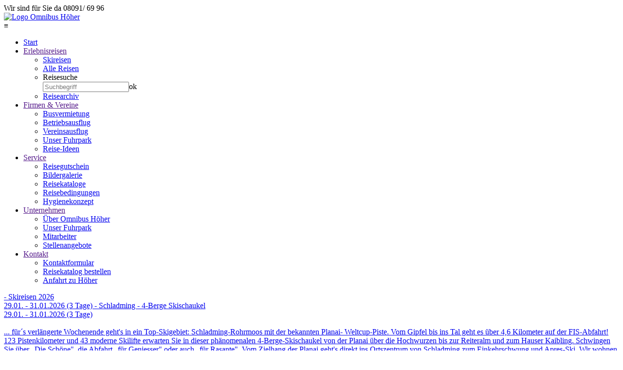

--- FILE ---
content_type: text/html; charset=UTF-8
request_url: https://www.omnibus-hoeher.de/reise/index.php
body_size: 7793
content:
<!DOCTYPE html>
<html>
    <head>
        <meta charset="UTF-8">
<meta http-equiv="Content-Type" content="text/html; charset=utf-8" />
<title>Omnibus Höher bei München - Busreisen, Betriebs- und Vereinsausflüge</title>
<meta http-equiv="X-UA-Compatible" content="IE=edge">
<meta name="viewport" content="width=device-width, initial-scale=1.0" />
<meta name="DC.Title" content="Omnibus Höher bei München - Busreisen, Betriebs- und Vereinsausflüge" />
<meta name="DC.Subject" content=" Omnibus Höher GmbH, 85665 Moosach, Tel: 08091/ 69 96" />
<meta name="DC.Creator" content="Omnibus Höher, Moosach bei München" />
<meta name="description" content=" Omnibus Höher GmbH, 85665 Moosach, Tel: 08091/ 69 96" />
<meta name="author" content="Omnibus Höher, Moosach bei München" />
<meta name="copyright" content="Omnibus Höher, Moosach bei München" />
<meta name="generator" content="www.reise-cms.com" />
<meta name="language" content="de" />
<meta name="googlebot" content="noodp" />
<meta name="rating" content="safe for kids" />
<meta name="DC.Date" content=" 2026-01-18" />
<meta name="reisecms-cookie-information" content="3" />
<meta name="expires" content="2026-01-19" />
<meta name="robots" content="INDEX,FOLLOW" />
<meta http-equiv="imagetoolbar" content="false" />
<meta property="og:title" content="Omnibus Höher bei München - Busreisen, Betriebs- und Vereinsausflüge" />
<meta property="og:description" content=" Omnibus Höher GmbH, 85665 Moosach, Tel: 08091/ 69 96" />
<meta property="og:image" content="https://www.omnibus-hoeher.de/includes/img/hoeher_facebook.jpg" />
<meta name="geo.region" content="DE-BY" />
<meta name="geo.placename" content="Moosach" />
<meta name="geo.position" content="48.016830;11.863188" />
<meta name="ICBM" content="48.016830, 11.863188" />
<link rel="icon" href="/favicon.ico" type="image/x-icon" />
<link rel="shortcut icon" href="/favicon.ico" type="image/x-icon" />
<link rel="canonical" href="https://www.omnibus-hoeher.de/reise"/>
        <link rel="icon" href="/favicon.ico" type="image/x-icon" />
        <link rel="shortcut icon" href="/favicon.ico" type="image/x-icon" />
        <link rel="stylesheet" type="text/css" href="/includes/css/site_style.css?version=9780f99082677eadc4150ebf17233948" media="all" />
<link rel="stylesheet" type="text/css" href="/includes/css/jquery.ui.all.css" media="screen" />
<link rel="stylesheet" type="text/css" href="/includes/jquery/fancybox/jquery.fancybox.css" media="screen" />
<script src="/includes/jquery/jquery.172.min.js" ></script>
<script src="/includes/jquery/ui/jquery-ui-1.10.4.custom.min.js" ></script>
<script src="/includes/js/jquery.json-2.4.min.js" ></script>
<script src="/includes/js/jquery.event.move.js" ></script>
<script src="/includes/js/jquery.event.swipe.js" ></script>
<script src="/includes/js/jquery.placeholder.js" ></script>
<script src="/includes/jquery/ui/jquery.ui.widget.min.js" ></script>
<script src="/includes/jquery/ui/jquery.ui.datepicker.min.js" ></script>
<script src="/includes/jquery/fancybox/jquery.fancybox.js" ></script>
<script src="/includes/js/jquery.cookie.js" ></script>
<script src="/includes/js/global.js?version=12dda412375e803de0aeb0d9e8eded8e" ></script>
<script src="/includes/js/site_script.js?version=b66d31d5b3537a4500a4f260f6f77352" ></script>
<script src="/includes/js/reise.js?version=9b1149fad55eadda4ab0504a2af11da0" ></script>
        <link rel="stylesheet" type="text/css" href="/includes/css/print_style.css?version=9780f99082677eadc4150ebf17233948" media="print" />
        <script>
                        function sendGoogleAnalyticsEvent(sCategory, sAction, sLabel, lValue){
                            if (typeof _paq === 'object'){
                                _paq.push(['trackEvent', sCategory, sAction, sLabel, lValue]);
                            }    
      
                            if (typeof ga === 'function'){
                                ga('send', 'event', sCategory, sAction, sLabel, lValue, {'nonInteraction': 1});
                            }
                        }
                 </script>
    </head><body class="cookieoffset">
    <div id="container">
        <div id="header">
            <div id="telefon"><span>Wir sind für Sie da </span><a class="tel">08091/ 69 96</a></div>
            <a id="buslogo" href="/index.php" title="Omnibus Höher - Ihr Reisepartner"></a>
            <a id="logo" href="/index.php" title="Omnibus Höher - Ihr Reisepartner"><img src="/includes/img/hoeher_logo.png" alt="Logo Omnibus Höher" /></a>
            <div id="navimain"><span class="burger">≡</span><ul>
			<li><a href="/index.php" title="Startseite Omnibus Höher">Start</a></li><li><a href="" class="hassub rbjs">Erlebnisreisen</a>
			
				<ul>
				    
                                          <li><a href="/reise/Skireisen">Skireisen</a></li>                                    
				  <li><a href="/reise/">Alle Reisen</a></li>
                                    <li id="suchebx"><div>Reisesuche<br /><input type="text" class="suche" placeholder="Suchbegriff" /><span class="suchebtn" />ok</span></div></li>
                                    <li><a href="/reise/archiv">Reisearchiv</a></li>
				</ul>
				</li><li><a href="" class="hassub" title="Firmen & Vereine">Firmen & Vereine</a><ul><li><a href="/hoeher/incoming.php" title="Busvermietung">Busvermietung</a></li><li><a href="/service/betriebsausflug.php" title="Betriebsausflug">Betriebsausflug</a></li><li><a href="/service/gruppen_vereinsreisen.php" title="Vereinsausflug">Vereinsausflug</a></li><li><a href="/hoeher/reisebusse.php" title="Unser Fuhrpark">Unser Fuhrpark</a></li><li><a href="/reise/gruppe" title="Reise-Ideen">Reise-Ideen</a></li>
					</ul></li><li><a href="" class="hassub" title="Service">Service</a><ul><li><a href="/service/reisegutschein.php" title="Reisegutschein">Reisegutschein</a></li><li><a href="/service/bildergalerie.php" title="Bildergalerie">Bildergalerie</a></li><li><a href="/service/reisekataloge.php" title="Reisekataloge">Reisekataloge</a></li><li><a href="/service/reisebedingungen.php" title="Reisebedingungen">Reisebedingungen</a></li><li><a href="/service/hygienekonzept.php" title="Hygienekonzept">Hygienekonzept</a></li>
					</ul></li><li><a href="" class="hassub" title="Unternehmen">Unternehmen</a><ul><li><a href="/hoeher/index.php" title="Über Omnibus Höher">Über Omnibus Höher</a></li><li><a href="/hoeher/reisebusse.php" title="Unser Fuhrpark">Unser Fuhrpark</a></li><li><a href="/hoeher/mitarbeiter.php" title="Mitarbeiter">Mitarbeiter</a></li><li><a href="/hoeher/stellenangebote.php" title="Stellenangebote">Stellenangebote</a></li>
					</ul></li><li><a href="" class="hassub" title="Kontakt">Kontakt</a><ul><li><a href="/hoeher/kontakt.php" title="Kontaktformular">Kontaktformular</a></li><li><a href="/service/reisekataloge.php" title="Reisekatalog bestellen">Reisekatalog bestellen</a></li><li><a href="/hoeher/anfahrt.php" title="Anfahrt zu Höher">Anfahrt zu Höher</a></li>
					</ul></li>
		</ul></div>
        </div>
<!-- Anfang Mainslider -->	
		<div id="mainslider">
                    <div class="zone"><div class="mslid oben" id="slnr0">
					<a href="/media/download/reisekatalog/winter.pdf" title="Skireisen 2026">
									<span class="img" style="background-image:url('/media/image/webseite/header/Ski2026-quer.jpg?crop=980:450')" rel="/media/image/webseite/header/Ski2026-quer.jpg?crop=980:450" alt="Ski 2026"></span>
									<span class="slidertext">
										<div class="sl_title"> - Skireisen 2026</div>
                                                                                  
                                                                                
									</span>
					</a>
							</div><div class="mslid plus" id="slnr1">
							<a href="/reise/802_Schladming_-_4-Berge_Skischaukel">
									<span class="img" rel="/media/image/Skireisen/Schladming.jpg?crop=980:450" alt="Skireisen2025"></span>
									<span class="slidertext">
										<div class="sl_title">29.01. - 31.01.2026 (3 Tage) - Schladming - 4-Berge Skischaukel</div>
                                                                                  
                                                                                <div class="sl_tipp"><div class="sl_tipp_title">29.01. - 31.01.2026 (3 Tage)</div><div class="sl_tipp_text"><br />... für´s verlängerte Wochenende geht&apos;s in ein Top-Skigebiet: Schladming-Rohrmoos mit der bekannten Planai- Weltcup-Piste. Vom Gipfel bis ins Tal geht es über 4,6 Kilometer auf der FIS-Abfahrt! 123 Pistenkilometer und 43 moderne Skilifte erwarten Sie in dieser phänomenalen 4-Berge-Skischaukel von der Planai über die Hochwurzen bis zur Reiteralm und zum Hauser Kaibling. Schwingen Sie über „Die Schöne&quot;, die Abfahrt „für Geniesser&quot; oder auch „für Rasante&quot;. Vom Zielhang der Planai geht&apos;s direkt ins Ortszentrum von Schladming zum Einkehrschwung und Apres-Ski. Wir wohnen im 4-Sterne Hotel Vitaler Lan­dauerhof in Rohrmoos und können, wenn es der Schnee erlaubt, über die Skiroute 43 direkt am Hotel abschwin­gen. Schladming und die Planai...das ist Rock ´n Roll auf der Piste. </div><div class="sl_tipp_more">mehr...</div></div>
									</span>
								</a>
							</div><div class="mslid plus" id="slnr2">
							<a href="/reise/804_Skisafari_Graubuenden">
									<span class="img" rel="/media/image/webseite/kataloge/Winter2020/Graubuenden-P2160112.jpg?crop=980:450" alt=""></span>
									<span class="slidertext">
										<div class="sl_title">12.02. - 15.02.2026 (4 Tage) - Skisafari Graubünden</div>
                                                                                  
                                                                                <div class="sl_tipp"><div class="sl_tipp_title">12.02. - 15.02.2026 (4 Tage)</div><div class="sl_tipp_text"><br />Eine einmalige Safari, und mittlerweile ein Klas­siker, der jedes Skifahrer- und Snowboarderherz „Höher&quot; schlagen lässt! Von unserem zentral gele­genen Hotel in Chur haben wir nur kurze Anfahrts­strecken in die atemberaubendsten Skigebiete der Graubündner Alpen. Erleben Sie mit uns die „Weiße Arena&quot; in Flims-Laax, das neu zusammen geschlos­sene Winterparadies Lenzerheide-Arosa und das herrliche Parsenn-Gotschnagebiet mit Klosters und Davos. Ein besonderes Schmankerl ist auch die ca. 1-stündige Fahrt mit der Rhätischen Bahn von Chur hinauf ins tief verschneite Arosa. Dort erwartet Sie ein Traum-Panorama und ungetrübter Spaß im Skiverbund mit Lenzerheide. Abends wird Sie der Küchenchef vom „Hotel Chur&quot; wieder mit Grau­bündner Spezialitäten verwöhnen. Zuvor können Sie sich in der hoteleigenen Sauna entspannen oder einen Bummel in der schönen Altstadt von Chur unternehmen. </div><div class="sl_tipp_more">mehr...</div></div>
									</span>
								</a>
							</div><div class="mslid plus" id="slnr3">
							<a href="/reise/805_Livigno_-_hier_lebt_der_Schnee">
									<span class="img" rel="/media/image/Winter_Skireisen_2022/4_Livigno_Reise1_Feb.2022/IMG_3631.jpg?crop=980:450" alt="Livigno Reise 1 vom 5. - 8. Feb.22"></span>
									<span class="slidertext">
										<div class="sl_title">25.02. - 28.02.2026 (4 Tage) - Livigno - hier lebt der Schnee</div>
                                                                                  
                                                                                <div class="sl_tipp"><div class="sl_tipp_title">25.02. - 28.02.2026 (4 Tage)</div><div class="sl_tipp_text"><br /> Hier lebt der Schnee....das ist das Motto von Livigno! Schnee soweit das Auge reicht. Sanft legt er sich &uuml;ber die H&auml;nge des Tales, das f&uuml;r&acute;s Skifahren wie gemacht scheint. Pisten und Pow&shy;derh&auml;nge &uuml;berall. Dank der H&ouml;henlage beginnt die Saison in Livigno viel fr&uuml;her als anderswo und dauert von Ende November bis Anfang Mai. Wer den Wintersport liebt, der besucht Livigno. Lassen Sie sich von dieser Bergwelt, der frischen Luft und der H&ouml;hensonne inspirieren. Unser Hotel befindet sich direkt an einer der unz&auml;h&shy;ligen Pisten und Sie k&ouml;nnen ganz bequem ins Gebiet starten und wieder mit den Skiern zur&uuml;ck gelangen. Nach einem erlebnisreichen Tag steht Ihnen noch der hoteleigene Wellnessbereich zur Verf&uuml;gung, bevor es zum reichhaltigen Abend&shy;essen geht. Entdecken Sie die Sch&ouml;nheit der Alpen in einem einzigartigen Skigebiet! &bdquo;Emoti&shy;onen in unber&uuml;hrtem Schnee. Ein unbeschreib&shy;liches Gef&uuml;hl, das sich jedes Mal erneuert, wenn Deine Skis ganz leise in den Schnee eintauchen und eine glitzernden Wolke erschaffen....&quot; </div><div class="sl_tipp_more">mehr...</div></div>
									</span>
								</a>
							</div><div class="mslid plus" id="slnr4">
							<a href="/reise/806_Sextner_Dolomiten">
									<span class="img" rel="/media/image/Skireisen/Obertauern.jpg?crop=980:450" alt="Skireisen2025"></span>
									<span class="slidertext">
										<div class="sl_title">06.03. - 08.03.2026 (3 Tage) - Sextner Dolomiten</div>
                                                                                  
                                                                                <div class="sl_tipp"><div class="sl_tipp_title">06.03. - 08.03.2026 (3 Tage)</div><div class="sl_tipp_text"> Skifahren im sch&ouml;nsten Skigebiet des Hochpuster&shy;tals. Die Skiregion Sextner Dolomiten bei den atem&shy;beraubenden Drei Zinnen ist ein Geheimtipp in S&uuml;d&shy;tirol. Wenig &uuml;berlaufen und inmitten des UNESCO Welterbes der Dolomiten begeistert die Region Sextner Dolomiten seine Besucher mit aussichtsrei&shy;chen, schneesicheren und bestens pr&auml;parierten 115 Pistenkilometern f&uuml;r alle K&ouml;nnerstufen. Durch die neu erschlossene Ski- und Liftverbindung zwischen den Skibergen Helm und Rotwand ist ein herrliches Wintersport-Areal entstanden. So k&ouml;nnen Sie auf der &bdquo;Giro della Cime&quot;, f&uuml;nf Skigebiete an einem Tag durchqueren: &uuml;ber Helm, Rotwand, Kreuzberg, Ski Area Val Comelico und Haunold. Zu bew&auml;ltigen sind dabei 43 Pistenkilometer und etwa 5.600 H&ouml;henme&shy;ter. Von unserem historischen Traditionshotel &bdquo;Drei Zinnen&quot; starten Sie direkt auf die Pisten und schwin&shy;gen auch am Ende Ihres Skitages vor dem Hotel wieder ab. Entspannen k&ouml;nnen Sie gern im kleinen Wellnessbereichs des Hotels. Erleben Sie unvergessliche Momente in der wundersch&ouml;nen Bergwelt der Sextner Dolomiten bei den Drei Zinnen. <br /> Skifahren im sch&ouml;nsten Skigebiet des Hochpuster&shy;tals. Die Skiregion Sextner Dolomiten bei den atem&shy;beraubenden Drei Zinnen ist ein Geheimtipp in S&uuml;d&shy;tirol. Wenig &uuml;berlaufen und inmitten des UNESCO Welterbes der Dolomiten begeistert die Region Sextner Dolomiten seine Besucher mit aussichtsrei&shy;chen, schneesicheren und bestens pr&auml;parierten 115 Pistenkilometern f&uuml;r alle K&ouml;nnerstufen. Durch die neu erschlossene Ski- und Liftverbindung zwischen den Skibergen Helm und Rotwand ist ein herrliches Wintersport-Areal entstanden. So k&ouml;nnen Sie auf der &bdquo;Giro della Cime&quot;, f&uuml;nf Skigebiete an einem Tag durchqueren: &uuml;ber Helm, Rotwand, Kreuzberg, Ski Area Val Comelico und Haunold. Zu bew&auml;ltigen sind dabei 43 Pistenkilometer und etwa 5.600 H&ouml;henme&shy;ter. Von unserem historischen Traditionshotel &bdquo;Drei Zinnen&quot; starten Sie direkt auf die Pisten und schwin&shy;gen auch am Ende Ihres Skitages vor dem Hotel wieder ab. Entspannen k&ouml;nnen Sie gern im kleinen Wellnessbereichs des Hotels. Erleben Sie unvergessliche Momente in der wundersch&ouml;nen Bergwelt der Sextner Dolomiten bei den Drei Zinnen. </div><div class="sl_tipp_more">mehr...</div></div>
									</span>
								</a>
							</div><div class="mslid plus" id="slnr5">
							<a href="/reise/807_Zermatt_-_Urspruenglich-hochalpin-legendaer">
									<span class="img" rel="/media/image/Winter_Skireisen_2022/9_Zermatt_Matterhorn_2022/IMG_4036.jpg?crop=980:450" alt="Zermatt am Matterhorn - Schweiz"></span>
									<span class="slidertext">
										<div class="sl_title">11.03. - 15.03.2026 (5 Tage) - Zermatt - Ursprünglich-hochalpin-legendär</div>
                                                                                  
                                                                                <div class="sl_tipp"><div class="sl_tipp_title">11.03. - 15.03.2026 (5 Tage)</div><div class="sl_tipp_text"><br /> Im Herzen des Wallis erwartet Sie DER Skiort mit dem hochalpinsten Flair: Zermatt. Atemberaubend sch&ouml;n ragt das Matterhorn aus der gewaltigen Kette der 4000er hervor. Das Pr&auml;dikat &bdquo;Best of the Alps&quot; verdient sich Zermatt vor allem auf Grund seiner herrlichen Abfahrten rund um den &bdquo;K&ouml;nig der Alpen&quot;. Rund 360 Pistenkilometer umfasst das &bdquo;Matterhorn Ski Paradise&quot; durch den Skiverbund Schweiz/Italien. Auf dieser riesigen alpinen Spiel&shy;wiese kann jeder sein sportliches Gl&uuml;ck finden. Diesmal wohnen wir in T&auml;sch, da sich die Lage dort wegen des Preisvorteils bew&auml;hrt hat. Nur wenige Meter vom Hotel Porta Cervino aus, steigen wir am Bahnhof in den Zug-Shuttle nach Zermatt, der uns zur Gornergratbahn bringt. Bei der gem&uuml;tli&shy;chen Zugfahrt k&ouml;nnen Sie schon die ersten Blicke aufs Matterhorn genie&szlig;en. Am ersten Tag werden wir gem&uuml;tlich anreisen und die weiteren vier Tage das Skigebiet voll und ganz erkun&shy;den. Genie&szlig;en Sie diese einzigartige Kulisse und verbringen Sie mit uns eindrucksvolle Tage beim &bdquo;K&ouml;nig der Alpen&quot; - dem Matterhorn! </div><div class="sl_tipp_more">mehr...</div></div>
									</span>
								</a>
							</div></div>		
				<div class="sliderbullets"><div class="right">
				<span class="active"></span><span></span><span></span><span></span><span></span><span></span>				
			</div></div>		
                                <div id="mainslider_bak"></div>
                    <div id="mainslider_for"></div>
                </div>
<!-- Ende Mainslider -->
        <div id="content">
	<div id="pfadnavigation">
		<a href="/index.php">Startseite</a>  
                <a class="arrow" href="/reise/" title="Reisen">Reisen</a> <a class="arrow" href="/reise/index.php" title="Omnibus Höher bei München - Busreisen, Betriebs- und Vereinsausflüge">Omnibus Höher bei München - Busreisen, Betriebs- und Vereinsausflüge</a>
	</div><div class="rightcol"><div class="sort"><span>Sortieren nach</span>
		    <div class="mystyled">
					<div class="myanzeige">Relevanz&nbsp;</div>
					<input id="sort" value="datum_asc" type="hidden">
					<ul style="display: none;" class="myliste">
						<li rel="datum_asc">Relevanz</li>
						<li rel="preis_asc">Preis aufsteigend</li>
						<li rel="preis_desc">Preis absteigend</li>
						<!--<li rel="gain_desc">Frühbuchervorteil</li>-->
					</ul>
				</div>	
		    		    
		</div></div><div class="leftcol"><div class="content"><h1>Alle Reisen</h1></div><br /><br /><div class="inhalt reisekat"><div class="new_month  mj_01_1970">Suchergebnis</div><div class="tourbox  " data-price="475.00" data-gain="0" rel="">
		    <a href="/reise/801_Arlberg_-_Die_Wiege_des_Skilaufs">
			<span class="img" style="background-image:url('/media/image/Skireisen/Lech4.jpg?width=305&amp;height=205&amp;cropratio=305:205')" rel="/media/image/Skireisen/Lech4.jpg?width=305&amp;height=205&amp;cropratio=305:205" alt=""></span>
                        <div class="tage">
                            <span>4</span>
                            Tage
                        </div>
			<span class="texte">
                            <span class="zeitraum"><span class="datum">Sonntag 18.01. - Mittwoch 21.01.2026</span> <span></span><span class = "status">... findet gerade statt</span></span>
                            <span class="tourtitle" title = "Arlberg - Die Wiege des Skilaufs - Warth/Schröcken und Lech/Zürs">Arlberg - Die Wiege des Skilaufs - Warth/Schröcken und Lech/Zürs</span>
                            <span class="highlights"><ul><li>Off-Piste-Guiding buchbar mit staatl. Skilehrer alle 4 Tage für 200,- Euro</li></ul></span>    
                            <span class="lastline"><span class="preis"><span>Unterbringung im Doppelzimmer</span><span class="pr">475,- €</span></span><span class="link">zur Reise</span></span>    
			</span>
		    </a>
		</div><div class="tourbox  " data-price="415.00" data-gain="0" rel="">
		    <a href="/reise/802_Schladming_-_4-Berge_Skischaukel">
			<span class="img" style="background-image:url('/media/image/Skireisen/Schladming.jpg?width=305&amp;height=205&amp;cropratio=305:205')" rel="/media/image/Skireisen/Schladming.jpg?width=305&amp;height=205&amp;cropratio=305:205" alt=""></span>
                        <div class="tage">
                            <span>3</span>
                            Tage
                        </div>
			<span class="texte">
                            <span class="zeitraum"><span class="datum">Donnerstag 29.01. - Samstag 31.01.2026</span> <span></span><span class = "status">Durchführungsgarantie</span></span>
                            <span class="tourtitle" title = "Schladming - 4-Berge Skischaukel - Planai - Hochwurzen - Hauser Kaibling - Reiteralm">Schladming - 4-Berge Skischaukel - Planai - Hochwurzen - Hauser Kaibling - Reiteralm</span>
                            <span class="highlights"></span>    
                            <span class="lastline"><span class="preis"><span>Unterbringung im Doppelzimmer</span><span class="pr">415,- €</span></span><span class="link">zur Reise</span></span>    
			</span>
		    </a>
		</div><div class="tourbox  " data-price="475.00" data-gain="0" rel="">
		    <a href="/reise/803_Wolkenstein">
			<span class="img" style="background-image:url('/media/image/Skireisen/Wolkenstein.jpg?width=305&amp;height=205&amp;cropratio=305:205')" rel="/media/image/Skireisen/Wolkenstein.jpg?width=305&amp;height=205&amp;cropratio=305:205" alt=""></span>
                        <div class="tage">
                            <span>4</span>
                            Tage
                        </div>
			<span class="texte">
                            <span class="zeitraum"><span class="datum">Mittwoch 04.02. - Samstag 07.02.2026</span> <span></span><span class = "status">ausgebucht</span></span>
                            <span class="tourtitle" title = "Wolkenstein - Südtirol - Sella Ronda/Alta Badia">Wolkenstein - Südtirol - Sella Ronda/Alta Badia</span>
                            <span class="highlights"><ul><li>Ab dem 1.1.2026 gilt für alle Helmpflicht auf den Skipisten.</li></ul></span>    
                            <span class="lastline"><span class="preis"><span>Unterbringung im Dreibettzimmer</span><span class="pr">475,- €</span></span><span class="link">zur Reise</span></span>    
			</span>
		    </a>
		</div><div class="tourbox  " data-price="622.00" data-gain="0" rel="">
		    <a href="/reise/804_Skisafari_Graubuenden">
			<span class="img" style="background-image:url('/media/image/webseite/kataloge/Winter2020/Graubuenden-P2160112.jpg?width=305&amp;height=205&amp;cropratio=305:205')" rel="/media/image/webseite/kataloge/Winter2020/Graubuenden-P2160112.jpg?width=305&amp;height=205&amp;cropratio=305:205" alt=""></span>
                        <div class="tage">
                            <span>4</span>
                            Tage
                        </div>
			<span class="texte">
                            <span class="zeitraum"><span class="datum">Donnerstag 12.02. - Sonntag 15.02.2026</span> <span></span><span class = "status"></span></span>
                            <span class="tourtitle" title = "Skisafari Graubünden - Davos/Klosters, Arosa/Lenzerheide und Flims/Laax">Skisafari Graubünden - Davos/Klosters, Arosa/Lenzerheide und Flims/Laax</span>
                            <span class="highlights"></span>    
                            <span class="lastline"><span class="preis"><span>Unterbringung im Doppelzimmer</span><span class="pr">622,- €</span></span><span class="link">zur Reise</span></span>    
			</span>
		    </a>
		</div><div class="tourbox  " data-price="580.00" data-gain="0" rel="">
		    <a href="/reise/805_Livigno_-_hier_lebt_der_Schnee">
			<span class="img" style="background-image:url('/media/image/Winter_Skireisen_2022/4_Livigno_Reise1_Feb.2022/IMG_3631.jpg?width=305&amp;height=205&amp;cropratio=305:205')" rel="/media/image/Winter_Skireisen_2022/4_Livigno_Reise1_Feb.2022/IMG_3631.jpg?width=305&amp;height=205&amp;cropratio=305:205" alt=""></span>
                        <div class="tage">
                            <span>4</span>
                            Tage
                        </div>
			<span class="texte">
                            <span class="zeitraum"><span class="datum">Mittwoch 25.02. - Samstag 28.02.2026</span> <span></span><span class = "status">Durchführungsgarantie</span></span>
                            <span class="tourtitle" title = "Livigno - hier lebt der Schnee - Das absolute Top-skigebiet in den lombardischen Alpen">Livigno - hier lebt der Schnee - Das absolute Top-skigebiet in den lombardischen Alpen</span>
                            <span class="highlights"><ul>
	<li>Ab dem 1.1.2026 besteht Helmpflicht f&uuml;r alle auf den Pisten.</li>
</ul></span>    
                            <span class="lastline"><span class="preis"><span>Unterbringung im Doppelzimmer Economy</span><span class="pr">580,- €</span></span><span class="link">zur Reise</span></span>    
			</span>
		    </a>
		</div><div class="tourbox  " data-price="430.00" data-gain="0" rel="">
		    <a href="/reise/806_Sextner_Dolomiten">
			<span class="img" style="background-image:url('/media/image/Skireisen/Obertauern.jpg?width=305&amp;height=205&amp;cropratio=305:205')" rel="/media/image/Skireisen/Obertauern.jpg?width=305&amp;height=205&amp;cropratio=305:205" alt=""></span>
                        <div class="tage">
                            <span>3</span>
                            Tage
                        </div>
			<span class="texte">
                            <span class="zeitraum"><span class="datum">Freitag 06.03. - Sonntag 08.03.2026</span> <span></span><span class = "status"></span></span>
                            <span class="tourtitle" title = "Sextner Dolomiten - Das Tor zu den Drei Zinnen">Sextner Dolomiten - Das Tor zu den Drei Zinnen</span>
                            <span class="highlights"><ul>
	<li>Ab dem 1.1.2026 gilt in Italien f&uuml;r alle Helmpflicht auf den Pisten!</li>
</ul></span>    
                            <span class="lastline"><span class="preis"><span>Unterbringung im Doppelzimmer</span><span class="pr">430,- €</span></span><span class="link">zur Reise</span></span>    
			</span>
		    </a>
		</div><div class="tourbox  " data-price="894.00" data-gain="0" rel="">
		    <a href="/reise/807_Zermatt_-_Urspruenglich-hochalpin-legendaer">
			<span class="img" style="background-image:url('/media/image/Winter_Skireisen_2022/9_Zermatt_Matterhorn_2022/IMG_4036.jpg?width=305&amp;height=205&amp;cropratio=305:205')" rel="/media/image/Winter_Skireisen_2022/9_Zermatt_Matterhorn_2022/IMG_4036.jpg?width=305&amp;height=205&amp;cropratio=305:205" alt=""></span>
                        <div class="tage">
                            <span>5</span>
                            Tage
                        </div>
			<span class="texte">
                            <span class="zeitraum"><span class="datum">Mittwoch 11.03. - Sonntag 15.03.2026</span> <span></span><span class = "status"></span></span>
                            <span class="tourtitle" title = "Zermatt - Ursprünglich-hochalpin-legendär - Matterhorn - König der Alpen">Zermatt - Ursprünglich-hochalpin-legendär - Matterhorn - König der Alpen</span>
                            <span class="highlights"></span>    
                            <span class="lastline"><span class="preis"><span>Unterbringung im Doppelzimmer</span><span class="pr">894,- €</span></span><span class="link">zur Reise</span></span>    
			</span>
		    </a>
		</div></div>
		<div class="clear"></div><div id="social_links">
                    <a title="Link teilen" href="http://www.facebook.com/share.php?u=http%3A%2F%2Fwww.omnibus-hoeher.de%2Freise%2Findex.php&amp;title=Omnibus+H%C3%B6her+bei+M%C3%BCnchen+-+Busreisen%2C+Betriebs-+und+Vereinsausfl%C3%BCge">Teilen</a>
                    <a title="Link twittern" href="http://twitter.com/home?status=Omnibus+H%C3%B6her+bei+M%C3%BCnchen+-+Busreisen%2C+Betriebs-+und+Vereinsausfl%C3%BCge+http%3A%2F%2Fwww.omnibus-hoeher.de%2Freise%2Findex.php">Twittern</a>
                    <a title="Link teilen" href="https://plus.google.com/share?url=http%3A%2F%2Fwww.omnibus-hoeher.de%2Freise%2Findex.php">Teilen</a>
                    <a title="Zur Startseite" href="http://www.omnibus-hoeher.de/"></a>
                    <a title="Seite drucken" href="javascript:self.print()"></a>
                    <a title="Link senden" href="/microsites/send_link.php?link=%2Freise%2Findex.php&amp;title=T21uaWJ1cyBIw7ZoZXIgYmVpIE3DvG5jaGVuIC0gQnVzcmVpc2VuLCBCZXRyaWVicy0gdW5kIFZlcmVpbnNhdXNmbMO8Z2U="></a>
                </div>
        
        </div>
        <div class="clear"></div>
            
        
        
        <div id="footer">
            <div style="float:left;"><b>Omnibus Höher GmbH</b>
                <br />Oberseeon 20a
                <br />85665 Moosach
                <br />Telefon: 08091/ 69 96
                <br />Telefax: 08091/ 393 46 69
                <br />E-Mail: info@omnibus-hoeher.de    
            </div>
            <div class="footer_boxes">            
            <a href="/service/gruppen_vereinsreisen.php" title="Firmen/Vereine"><span class="footer_box lt" style="background:#fff url(/media/image/reisecms/Menschen/Freunde_-_Foto_Monkey_Business_Dollarphotoclub_74889875.jpg?crop=66:55) center left no-repeat">
                    <span class="fb_texte"> 
                        <span class="fb_title">Firmen/Vereine</span>
                        <span class="fb_text"></span>
                    </span>
                </span></a><a href="/newsletter/" title="Newsletter"><span class="footer_box rt" style="background:#fff url(/media/image/reisecms/Shopping/Shopping_-_Foto_Jonas_Glaubitz_Fotolia_33125866_Subscription.jpg?crop=66:55) center left no-repeat">
                    <span class="fb_texte"> 
                        <span class="fb_title">Newsletter</span>
                        <span class="fb_text"></span>
                    </span>
                </span></a><a href="/service/index.php" title="Treuebonus"><span class="footer_box lt" style="background:#fff url(/media/image/webseite/header/reiseinformation.jpg?crop=66:55) center left no-repeat">
                    <span class="fb_texte"> 
                        <span class="fb_title">Treuebonus</span>
                        <span class="fb_text"></span>
                    </span>
                </span></a><a href="/service/bildergalerie.php" title="Bildergalerie"><span class="footer_box rt" style="background:#fff url(/media/image/reisecms/Technik/Digitale_Spiegelreflex-Kamera_-_Vorderansicht_-_Foto_Fotimmz_Fotolia_50889653.jpg?crop=66:55) center left no-repeat">
                    <span class="fb_texte"> 
                        <span class="fb_title">Bildergalerie</span>
                        <span class="fb_text"></span>
                    </span>
                </span></a>  
            </div>
            <a href="/hoeher/anfahrt.php" title="Anfahrt zu Omnibus Höher"><span class="footer_big_box"></span></a>
            <div class="clear"></div>
            <ul>
		    
				<li><a href="/service/reisebedingungen.php" title="Reisebedingungen">Reisebedingungen</a></li>
				<li><a href="/hoeher/datenschutz.php" title="Datenschutz">Datenschutz</a></li>
				<li><a href="/hoeher/impressum.php" title="Impressum">Impressum</a></li>
				<li><a href="/hoeher/cookieinformation.php" title="Cookies">Cookies</a></li>
		</ul>
            <a id="copy" href="http://www.reise-cms.com" title="reise-CMS - das einfache System für Reisen! Branchenlösung für Reiseveranstalter: Reise-Management-System, Reiseportal-Software, Online Buchungssystem">Reiseportal verwaltet mit reise-CMS<sup>&reg;</sup></a>    
            <div id = "bildrechte">Bildrechte: Omnibus Höher, Schladming, Omnibus Höher GmbH, Obertauern, Lech4, Wolkenstein, Monkey Business - Fotolia, Jonas Glaubitz - Fotolia, Fotimmz - Fotolia</div >
            <div class="clear"></div>
        </div>
    </div>
    </div><!--container-->    <div id="totop">nach oben</div>
        <div id="controlcenter"></div>
    </body>
</html>